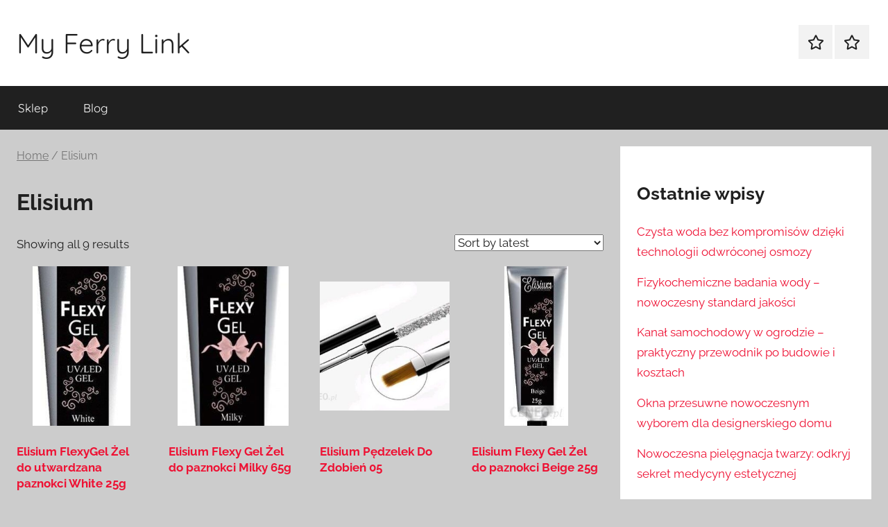

--- FILE ---
content_type: text/html; charset=UTF-8
request_url: https://myferrylink.pl/kategoria-produktu/elisium/
body_size: 12234
content:
<!DOCTYPE html>
<html lang="pl-PL">

<head>
<meta charset="UTF-8">
<meta name="viewport" content="width=device-width, initial-scale=1">
<link rel="profile" href="http://gmpg.org/xfn/11">

<title>Elisium &#8211; My Ferry Link</title>
<meta name='robots' content='max-image-preview:large' />
<link rel="alternate" type="application/rss+xml" title="My Ferry Link &raquo; Kanał z wpisami" href="https://myferrylink.pl/feed/" />
<link rel="alternate" type="application/rss+xml" title="My Ferry Link &raquo; Kanał z komentarzami" href="https://myferrylink.pl/comments/feed/" />
<link rel="alternate" type="application/rss+xml" title="Kanał My Ferry Link &raquo; Elisium Category" href="https://myferrylink.pl/kategoria-produktu/elisium/feed/" />
<style id='wp-img-auto-sizes-contain-inline-css' type='text/css'>
img:is([sizes=auto i],[sizes^="auto," i]){contain-intrinsic-size:3000px 1500px}
/*# sourceURL=wp-img-auto-sizes-contain-inline-css */
</style>
<link rel='stylesheet' id='donovan-theme-fonts-css' href='https://myferrylink.pl/wp-content/fonts/15386df4b5b9297211daf186ad589f57.css?ver=20201110' type='text/css' media='all' />
<style id='wp-emoji-styles-inline-css' type='text/css'>

	img.wp-smiley, img.emoji {
		display: inline !important;
		border: none !important;
		box-shadow: none !important;
		height: 1em !important;
		width: 1em !important;
		margin: 0 0.07em !important;
		vertical-align: -0.1em !important;
		background: none !important;
		padding: 0 !important;
	}
/*# sourceURL=wp-emoji-styles-inline-css */
</style>
<style id='wp-block-library-inline-css' type='text/css'>
:root{--wp-block-synced-color:#7a00df;--wp-block-synced-color--rgb:122,0,223;--wp-bound-block-color:var(--wp-block-synced-color);--wp-editor-canvas-background:#ddd;--wp-admin-theme-color:#007cba;--wp-admin-theme-color--rgb:0,124,186;--wp-admin-theme-color-darker-10:#006ba1;--wp-admin-theme-color-darker-10--rgb:0,107,160.5;--wp-admin-theme-color-darker-20:#005a87;--wp-admin-theme-color-darker-20--rgb:0,90,135;--wp-admin-border-width-focus:2px}@media (min-resolution:192dpi){:root{--wp-admin-border-width-focus:1.5px}}.wp-element-button{cursor:pointer}:root .has-very-light-gray-background-color{background-color:#eee}:root .has-very-dark-gray-background-color{background-color:#313131}:root .has-very-light-gray-color{color:#eee}:root .has-very-dark-gray-color{color:#313131}:root .has-vivid-green-cyan-to-vivid-cyan-blue-gradient-background{background:linear-gradient(135deg,#00d084,#0693e3)}:root .has-purple-crush-gradient-background{background:linear-gradient(135deg,#34e2e4,#4721fb 50%,#ab1dfe)}:root .has-hazy-dawn-gradient-background{background:linear-gradient(135deg,#faaca8,#dad0ec)}:root .has-subdued-olive-gradient-background{background:linear-gradient(135deg,#fafae1,#67a671)}:root .has-atomic-cream-gradient-background{background:linear-gradient(135deg,#fdd79a,#004a59)}:root .has-nightshade-gradient-background{background:linear-gradient(135deg,#330968,#31cdcf)}:root .has-midnight-gradient-background{background:linear-gradient(135deg,#020381,#2874fc)}:root{--wp--preset--font-size--normal:16px;--wp--preset--font-size--huge:42px}.has-regular-font-size{font-size:1em}.has-larger-font-size{font-size:2.625em}.has-normal-font-size{font-size:var(--wp--preset--font-size--normal)}.has-huge-font-size{font-size:var(--wp--preset--font-size--huge)}.has-text-align-center{text-align:center}.has-text-align-left{text-align:left}.has-text-align-right{text-align:right}.has-fit-text{white-space:nowrap!important}#end-resizable-editor-section{display:none}.aligncenter{clear:both}.items-justified-left{justify-content:flex-start}.items-justified-center{justify-content:center}.items-justified-right{justify-content:flex-end}.items-justified-space-between{justify-content:space-between}.screen-reader-text{border:0;clip-path:inset(50%);height:1px;margin:-1px;overflow:hidden;padding:0;position:absolute;width:1px;word-wrap:normal!important}.screen-reader-text:focus{background-color:#ddd;clip-path:none;color:#444;display:block;font-size:1em;height:auto;left:5px;line-height:normal;padding:15px 23px 14px;text-decoration:none;top:5px;width:auto;z-index:100000}html :where(.has-border-color){border-style:solid}html :where([style*=border-top-color]){border-top-style:solid}html :where([style*=border-right-color]){border-right-style:solid}html :where([style*=border-bottom-color]){border-bottom-style:solid}html :where([style*=border-left-color]){border-left-style:solid}html :where([style*=border-width]){border-style:solid}html :where([style*=border-top-width]){border-top-style:solid}html :where([style*=border-right-width]){border-right-style:solid}html :where([style*=border-bottom-width]){border-bottom-style:solid}html :where([style*=border-left-width]){border-left-style:solid}html :where(img[class*=wp-image-]){height:auto;max-width:100%}:where(figure){margin:0 0 1em}html :where(.is-position-sticky){--wp-admin--admin-bar--position-offset:var(--wp-admin--admin-bar--height,0px)}@media screen and (max-width:600px){html :where(.is-position-sticky){--wp-admin--admin-bar--position-offset:0px}}

/*# sourceURL=wp-block-library-inline-css */
</style><style id='wp-block-heading-inline-css' type='text/css'>
h1:where(.wp-block-heading).has-background,h2:where(.wp-block-heading).has-background,h3:where(.wp-block-heading).has-background,h4:where(.wp-block-heading).has-background,h5:where(.wp-block-heading).has-background,h6:where(.wp-block-heading).has-background{padding:1.25em 2.375em}h1.has-text-align-left[style*=writing-mode]:where([style*=vertical-lr]),h1.has-text-align-right[style*=writing-mode]:where([style*=vertical-rl]),h2.has-text-align-left[style*=writing-mode]:where([style*=vertical-lr]),h2.has-text-align-right[style*=writing-mode]:where([style*=vertical-rl]),h3.has-text-align-left[style*=writing-mode]:where([style*=vertical-lr]),h3.has-text-align-right[style*=writing-mode]:where([style*=vertical-rl]),h4.has-text-align-left[style*=writing-mode]:where([style*=vertical-lr]),h4.has-text-align-right[style*=writing-mode]:where([style*=vertical-rl]),h5.has-text-align-left[style*=writing-mode]:where([style*=vertical-lr]),h5.has-text-align-right[style*=writing-mode]:where([style*=vertical-rl]),h6.has-text-align-left[style*=writing-mode]:where([style*=vertical-lr]),h6.has-text-align-right[style*=writing-mode]:where([style*=vertical-rl]){rotate:180deg}
/*# sourceURL=https://myferrylink.pl/wp-includes/blocks/heading/style.min.css */
</style>
<style id='wp-block-latest-posts-inline-css' type='text/css'>
.wp-block-latest-posts{box-sizing:border-box}.wp-block-latest-posts.alignleft{margin-right:2em}.wp-block-latest-posts.alignright{margin-left:2em}.wp-block-latest-posts.wp-block-latest-posts__list{list-style:none}.wp-block-latest-posts.wp-block-latest-posts__list li{clear:both;overflow-wrap:break-word}.wp-block-latest-posts.is-grid{display:flex;flex-wrap:wrap}.wp-block-latest-posts.is-grid li{margin:0 1.25em 1.25em 0;width:100%}@media (min-width:600px){.wp-block-latest-posts.columns-2 li{width:calc(50% - .625em)}.wp-block-latest-posts.columns-2 li:nth-child(2n){margin-right:0}.wp-block-latest-posts.columns-3 li{width:calc(33.33333% - .83333em)}.wp-block-latest-posts.columns-3 li:nth-child(3n){margin-right:0}.wp-block-latest-posts.columns-4 li{width:calc(25% - .9375em)}.wp-block-latest-posts.columns-4 li:nth-child(4n){margin-right:0}.wp-block-latest-posts.columns-5 li{width:calc(20% - 1em)}.wp-block-latest-posts.columns-5 li:nth-child(5n){margin-right:0}.wp-block-latest-posts.columns-6 li{width:calc(16.66667% - 1.04167em)}.wp-block-latest-posts.columns-6 li:nth-child(6n){margin-right:0}}:root :where(.wp-block-latest-posts.is-grid){padding:0}:root :where(.wp-block-latest-posts.wp-block-latest-posts__list){padding-left:0}.wp-block-latest-posts__post-author,.wp-block-latest-posts__post-date{display:block;font-size:.8125em}.wp-block-latest-posts__post-excerpt,.wp-block-latest-posts__post-full-content{margin-bottom:1em;margin-top:.5em}.wp-block-latest-posts__featured-image a{display:inline-block}.wp-block-latest-posts__featured-image img{height:auto;max-width:100%;width:auto}.wp-block-latest-posts__featured-image.alignleft{float:left;margin-right:1em}.wp-block-latest-posts__featured-image.alignright{float:right;margin-left:1em}.wp-block-latest-posts__featured-image.aligncenter{margin-bottom:1em;text-align:center}
/*# sourceURL=https://myferrylink.pl/wp-includes/blocks/latest-posts/style.min.css */
</style>
<style id='wp-block-group-inline-css' type='text/css'>
.wp-block-group{box-sizing:border-box}:where(.wp-block-group.wp-block-group-is-layout-constrained){position:relative}
/*# sourceURL=https://myferrylink.pl/wp-includes/blocks/group/style.min.css */
</style>
<style id='global-styles-inline-css' type='text/css'>
:root{--wp--preset--aspect-ratio--square: 1;--wp--preset--aspect-ratio--4-3: 4/3;--wp--preset--aspect-ratio--3-4: 3/4;--wp--preset--aspect-ratio--3-2: 3/2;--wp--preset--aspect-ratio--2-3: 2/3;--wp--preset--aspect-ratio--16-9: 16/9;--wp--preset--aspect-ratio--9-16: 9/16;--wp--preset--color--black: #000000;--wp--preset--color--cyan-bluish-gray: #abb8c3;--wp--preset--color--white: #ffffff;--wp--preset--color--pale-pink: #f78da7;--wp--preset--color--vivid-red: #cf2e2e;--wp--preset--color--luminous-vivid-orange: #ff6900;--wp--preset--color--luminous-vivid-amber: #fcb900;--wp--preset--color--light-green-cyan: #7bdcb5;--wp--preset--color--vivid-green-cyan: #00d084;--wp--preset--color--pale-cyan-blue: #8ed1fc;--wp--preset--color--vivid-cyan-blue: #0693e3;--wp--preset--color--vivid-purple: #9b51e0;--wp--preset--color--primary: #ee1133;--wp--preset--color--secondary: #d5001a;--wp--preset--color--tertiary: #bb0000;--wp--preset--color--accent: #1153ee;--wp--preset--color--highlight: #eedc11;--wp--preset--color--light-gray: #f2f2f2;--wp--preset--color--gray: #666666;--wp--preset--color--dark-gray: #202020;--wp--preset--gradient--vivid-cyan-blue-to-vivid-purple: linear-gradient(135deg,rgb(6,147,227) 0%,rgb(155,81,224) 100%);--wp--preset--gradient--light-green-cyan-to-vivid-green-cyan: linear-gradient(135deg,rgb(122,220,180) 0%,rgb(0,208,130) 100%);--wp--preset--gradient--luminous-vivid-amber-to-luminous-vivid-orange: linear-gradient(135deg,rgb(252,185,0) 0%,rgb(255,105,0) 100%);--wp--preset--gradient--luminous-vivid-orange-to-vivid-red: linear-gradient(135deg,rgb(255,105,0) 0%,rgb(207,46,46) 100%);--wp--preset--gradient--very-light-gray-to-cyan-bluish-gray: linear-gradient(135deg,rgb(238,238,238) 0%,rgb(169,184,195) 100%);--wp--preset--gradient--cool-to-warm-spectrum: linear-gradient(135deg,rgb(74,234,220) 0%,rgb(151,120,209) 20%,rgb(207,42,186) 40%,rgb(238,44,130) 60%,rgb(251,105,98) 80%,rgb(254,248,76) 100%);--wp--preset--gradient--blush-light-purple: linear-gradient(135deg,rgb(255,206,236) 0%,rgb(152,150,240) 100%);--wp--preset--gradient--blush-bordeaux: linear-gradient(135deg,rgb(254,205,165) 0%,rgb(254,45,45) 50%,rgb(107,0,62) 100%);--wp--preset--gradient--luminous-dusk: linear-gradient(135deg,rgb(255,203,112) 0%,rgb(199,81,192) 50%,rgb(65,88,208) 100%);--wp--preset--gradient--pale-ocean: linear-gradient(135deg,rgb(255,245,203) 0%,rgb(182,227,212) 50%,rgb(51,167,181) 100%);--wp--preset--gradient--electric-grass: linear-gradient(135deg,rgb(202,248,128) 0%,rgb(113,206,126) 100%);--wp--preset--gradient--midnight: linear-gradient(135deg,rgb(2,3,129) 0%,rgb(40,116,252) 100%);--wp--preset--font-size--small: 13px;--wp--preset--font-size--medium: 20px;--wp--preset--font-size--large: 36px;--wp--preset--font-size--x-large: 42px;--wp--preset--spacing--20: 0.44rem;--wp--preset--spacing--30: 0.67rem;--wp--preset--spacing--40: 1rem;--wp--preset--spacing--50: 1.5rem;--wp--preset--spacing--60: 2.25rem;--wp--preset--spacing--70: 3.38rem;--wp--preset--spacing--80: 5.06rem;--wp--preset--shadow--natural: 6px 6px 9px rgba(0, 0, 0, 0.2);--wp--preset--shadow--deep: 12px 12px 50px rgba(0, 0, 0, 0.4);--wp--preset--shadow--sharp: 6px 6px 0px rgba(0, 0, 0, 0.2);--wp--preset--shadow--outlined: 6px 6px 0px -3px rgb(255, 255, 255), 6px 6px rgb(0, 0, 0);--wp--preset--shadow--crisp: 6px 6px 0px rgb(0, 0, 0);}:where(.is-layout-flex){gap: 0.5em;}:where(.is-layout-grid){gap: 0.5em;}body .is-layout-flex{display: flex;}.is-layout-flex{flex-wrap: wrap;align-items: center;}.is-layout-flex > :is(*, div){margin: 0;}body .is-layout-grid{display: grid;}.is-layout-grid > :is(*, div){margin: 0;}:where(.wp-block-columns.is-layout-flex){gap: 2em;}:where(.wp-block-columns.is-layout-grid){gap: 2em;}:where(.wp-block-post-template.is-layout-flex){gap: 1.25em;}:where(.wp-block-post-template.is-layout-grid){gap: 1.25em;}.has-black-color{color: var(--wp--preset--color--black) !important;}.has-cyan-bluish-gray-color{color: var(--wp--preset--color--cyan-bluish-gray) !important;}.has-white-color{color: var(--wp--preset--color--white) !important;}.has-pale-pink-color{color: var(--wp--preset--color--pale-pink) !important;}.has-vivid-red-color{color: var(--wp--preset--color--vivid-red) !important;}.has-luminous-vivid-orange-color{color: var(--wp--preset--color--luminous-vivid-orange) !important;}.has-luminous-vivid-amber-color{color: var(--wp--preset--color--luminous-vivid-amber) !important;}.has-light-green-cyan-color{color: var(--wp--preset--color--light-green-cyan) !important;}.has-vivid-green-cyan-color{color: var(--wp--preset--color--vivid-green-cyan) !important;}.has-pale-cyan-blue-color{color: var(--wp--preset--color--pale-cyan-blue) !important;}.has-vivid-cyan-blue-color{color: var(--wp--preset--color--vivid-cyan-blue) !important;}.has-vivid-purple-color{color: var(--wp--preset--color--vivid-purple) !important;}.has-black-background-color{background-color: var(--wp--preset--color--black) !important;}.has-cyan-bluish-gray-background-color{background-color: var(--wp--preset--color--cyan-bluish-gray) !important;}.has-white-background-color{background-color: var(--wp--preset--color--white) !important;}.has-pale-pink-background-color{background-color: var(--wp--preset--color--pale-pink) !important;}.has-vivid-red-background-color{background-color: var(--wp--preset--color--vivid-red) !important;}.has-luminous-vivid-orange-background-color{background-color: var(--wp--preset--color--luminous-vivid-orange) !important;}.has-luminous-vivid-amber-background-color{background-color: var(--wp--preset--color--luminous-vivid-amber) !important;}.has-light-green-cyan-background-color{background-color: var(--wp--preset--color--light-green-cyan) !important;}.has-vivid-green-cyan-background-color{background-color: var(--wp--preset--color--vivid-green-cyan) !important;}.has-pale-cyan-blue-background-color{background-color: var(--wp--preset--color--pale-cyan-blue) !important;}.has-vivid-cyan-blue-background-color{background-color: var(--wp--preset--color--vivid-cyan-blue) !important;}.has-vivid-purple-background-color{background-color: var(--wp--preset--color--vivid-purple) !important;}.has-black-border-color{border-color: var(--wp--preset--color--black) !important;}.has-cyan-bluish-gray-border-color{border-color: var(--wp--preset--color--cyan-bluish-gray) !important;}.has-white-border-color{border-color: var(--wp--preset--color--white) !important;}.has-pale-pink-border-color{border-color: var(--wp--preset--color--pale-pink) !important;}.has-vivid-red-border-color{border-color: var(--wp--preset--color--vivid-red) !important;}.has-luminous-vivid-orange-border-color{border-color: var(--wp--preset--color--luminous-vivid-orange) !important;}.has-luminous-vivid-amber-border-color{border-color: var(--wp--preset--color--luminous-vivid-amber) !important;}.has-light-green-cyan-border-color{border-color: var(--wp--preset--color--light-green-cyan) !important;}.has-vivid-green-cyan-border-color{border-color: var(--wp--preset--color--vivid-green-cyan) !important;}.has-pale-cyan-blue-border-color{border-color: var(--wp--preset--color--pale-cyan-blue) !important;}.has-vivid-cyan-blue-border-color{border-color: var(--wp--preset--color--vivid-cyan-blue) !important;}.has-vivid-purple-border-color{border-color: var(--wp--preset--color--vivid-purple) !important;}.has-vivid-cyan-blue-to-vivid-purple-gradient-background{background: var(--wp--preset--gradient--vivid-cyan-blue-to-vivid-purple) !important;}.has-light-green-cyan-to-vivid-green-cyan-gradient-background{background: var(--wp--preset--gradient--light-green-cyan-to-vivid-green-cyan) !important;}.has-luminous-vivid-amber-to-luminous-vivid-orange-gradient-background{background: var(--wp--preset--gradient--luminous-vivid-amber-to-luminous-vivid-orange) !important;}.has-luminous-vivid-orange-to-vivid-red-gradient-background{background: var(--wp--preset--gradient--luminous-vivid-orange-to-vivid-red) !important;}.has-very-light-gray-to-cyan-bluish-gray-gradient-background{background: var(--wp--preset--gradient--very-light-gray-to-cyan-bluish-gray) !important;}.has-cool-to-warm-spectrum-gradient-background{background: var(--wp--preset--gradient--cool-to-warm-spectrum) !important;}.has-blush-light-purple-gradient-background{background: var(--wp--preset--gradient--blush-light-purple) !important;}.has-blush-bordeaux-gradient-background{background: var(--wp--preset--gradient--blush-bordeaux) !important;}.has-luminous-dusk-gradient-background{background: var(--wp--preset--gradient--luminous-dusk) !important;}.has-pale-ocean-gradient-background{background: var(--wp--preset--gradient--pale-ocean) !important;}.has-electric-grass-gradient-background{background: var(--wp--preset--gradient--electric-grass) !important;}.has-midnight-gradient-background{background: var(--wp--preset--gradient--midnight) !important;}.has-small-font-size{font-size: var(--wp--preset--font-size--small) !important;}.has-medium-font-size{font-size: var(--wp--preset--font-size--medium) !important;}.has-large-font-size{font-size: var(--wp--preset--font-size--large) !important;}.has-x-large-font-size{font-size: var(--wp--preset--font-size--x-large) !important;}
/*# sourceURL=global-styles-inline-css */
</style>

<style id='classic-theme-styles-inline-css' type='text/css'>
/*! This file is auto-generated */
.wp-block-button__link{color:#fff;background-color:#32373c;border-radius:9999px;box-shadow:none;text-decoration:none;padding:calc(.667em + 2px) calc(1.333em + 2px);font-size:1.125em}.wp-block-file__button{background:#32373c;color:#fff;text-decoration:none}
/*# sourceURL=/wp-includes/css/classic-themes.min.css */
</style>
<link rel='stylesheet' id='woocommerce-layout-css' href='https://myferrylink.pl/wp-content/plugins/woocommerce/assets/css/woocommerce-layout.css?ver=6.4.1' type='text/css' media='all' />
<link rel='stylesheet' id='woocommerce-smallscreen-css' href='https://myferrylink.pl/wp-content/plugins/woocommerce/assets/css/woocommerce-smallscreen.css?ver=6.4.1' type='text/css' media='only screen and (max-width: 768px)' />
<link rel='stylesheet' id='woocommerce-general-css' href='https://myferrylink.pl/wp-content/plugins/woocommerce/assets/css/woocommerce.css?ver=6.4.1' type='text/css' media='all' />
<style id='woocommerce-inline-inline-css' type='text/css'>
.woocommerce form .form-row .required { visibility: visible; }
/*# sourceURL=woocommerce-inline-inline-css */
</style>
<link rel='stylesheet' id='donovan-stylesheet-css' href='https://myferrylink.pl/wp-content/themes/donovan/style.css?ver=1.8.9' type='text/css' media='all' />
<script type="text/javascript" src="https://myferrylink.pl/wp-includes/js/jquery/jquery.min.js?ver=3.7.1" id="jquery-core-js"></script>
<script type="text/javascript" src="https://myferrylink.pl/wp-includes/js/jquery/jquery-migrate.min.js?ver=3.4.1" id="jquery-migrate-js"></script>
<script type="text/javascript" src="https://myferrylink.pl/wp-content/themes/donovan/assets/js/svgxuse.min.js?ver=1.2.6" id="svgxuse-js"></script>
<link rel="https://api.w.org/" href="https://myferrylink.pl/wp-json/" /><link rel="alternate" title="JSON" type="application/json" href="https://myferrylink.pl/wp-json/wp/v2/product_cat/318" /><link rel="EditURI" type="application/rsd+xml" title="RSD" href="https://myferrylink.pl/xmlrpc.php?rsd" />
<meta name="generator" content="WordPress 6.9" />
<meta name="generator" content="WooCommerce 6.4.1" />
	<noscript><style>.woocommerce-product-gallery{ opacity: 1 !important; }</style></noscript>
			<style type="text/css" id="wp-custom-css">
			.woocommerce ul.products li.product a img {
    height: 230px;
    object-fit: contain;
}

.woocommerce ul.products li.product .woocommerce-loop-product__title {
    height: 90px;
    overflow: hidden;
}		</style>
		</head>

<body class="archive tax-product_cat term-elisium term-318 wp-embed-responsive wp-theme-donovan theme-donovan woocommerce woocommerce-page woocommerce-no-js blog-grid-layout hfeed">

	<div id="page" class="site">
		<a class="skip-link screen-reader-text" href="#content">Przejdź do treści</a>

		
		
		<header id="masthead" class="site-header clearfix" role="banner">

			<div class="header-main container clearfix">

				<div id="logo" class="site-branding clearfix">

										
			<p class="site-title"><a href="https://myferrylink.pl/" rel="home">My Ferry Link</a></p>

							
				</div><!-- .site-branding -->

				
	<div id="header-social-icons" class="header-social-menu donovan-social-menu clearfix">

		<ul id="menu-m" class="social-icons-menu"><li id="menu-item-15" class="menu-item menu-item-type-post_type menu-item-object-page menu-item-home menu-item-15"><a href="https://myferrylink.pl/"><span class="screen-reader-text">Sklep</span><svg class="icon icon-star" aria-hidden="true" role="img"> <use xlink:href="https://myferrylink.pl/wp-content/themes/donovan/assets/icons/social-icons.svg#icon-star"></use> </svg></a></li>
<li id="menu-item-16" class="menu-item menu-item-type-post_type menu-item-object-page menu-item-16"><a href="https://myferrylink.pl/blog/"><span class="screen-reader-text">Blog</span><svg class="icon icon-star" aria-hidden="true" role="img"> <use xlink:href="https://myferrylink.pl/wp-content/themes/donovan/assets/icons/social-icons.svg#icon-star"></use> </svg></a></li>
</ul>
	</div>


			</div><!-- .header-main -->

			

	<div id="main-navigation-wrap" class="primary-navigation-wrap">

		<div id="main-navigation-container" class="primary-navigation-container container">

			
			<button class="primary-menu-toggle menu-toggle" aria-controls="primary-menu" aria-expanded="false" >
				<svg class="icon icon-menu" aria-hidden="true" role="img"> <use xlink:href="https://myferrylink.pl/wp-content/themes/donovan/assets/icons/genericons-neue.svg#menu"></use> </svg><svg class="icon icon-close" aria-hidden="true" role="img"> <use xlink:href="https://myferrylink.pl/wp-content/themes/donovan/assets/icons/genericons-neue.svg#close"></use> </svg>				<span class="menu-toggle-text">Menu</span>
			</button>

			<div class="primary-navigation">

				<nav id="site-navigation" class="main-navigation" role="navigation"  aria-label="Menu główne">

					<ul id="primary-menu" class="menu"><li class="menu-item menu-item-type-post_type menu-item-object-page menu-item-home menu-item-15"><a href="https://myferrylink.pl/">Sklep</a></li>
<li class="menu-item menu-item-type-post_type menu-item-object-page menu-item-16"><a href="https://myferrylink.pl/blog/">Blog</a></li>
</ul>				</nav><!-- #site-navigation -->

			</div><!-- .primary-navigation -->

		</div>

	</div>



			
			
		</header><!-- #masthead -->

		
		<div id="content" class="site-content container">

			<section id="primary" class="content-area"><main id="main" class="site-main" role="main"><nav class="woocommerce-breadcrumb"><a href="https://myferrylink.pl">Home</a>&nbsp;&#47;&nbsp;Elisium</nav><header class="woocommerce-products-header">
			<h1 class="woocommerce-products-header__title page-title">Elisium</h1>
	
	</header>
<div class="woocommerce-notices-wrapper"></div><p class="woocommerce-result-count">
	Showing all 9 results</p>
<form class="woocommerce-ordering" method="get">
	<select name="orderby" class="orderby" aria-label="Shop order">
					<option value="popularity" >Sort by popularity</option>
					<option value="rating" >Sort by average rating</option>
					<option value="date"  selected='selected'>Sort by latest</option>
					<option value="price" >Sort by price: low to high</option>
					<option value="price-desc" >Sort by price: high to low</option>
			</select>
	<input type="hidden" name="paged" value="1" />
	<input type="hidden" name="subid" value="elisium" /></form>
<ul class="products columns-4">
<li class="comments-off product type-product post-18716 status-publish first instock product_cat-elisium product_cat-zele-i-akryle product_tag-delikatne-jesienne-paznokcie product_tag-jak-zmyc-farbe-z-wlosow product_tag-masc-przeciwgrzybicza product_tag-paznokcie-lato-2022-trendy product_tag-retinol-efekty product_tag-rozswietlacz-w-plynie product_tag-wycieniowane-wlosy has-post-thumbnail product-type-external">
	<a href="https://myferrylink.pl/produkt/elisium-flexygel-zel-do-utwardzana-paznokci-white-25g/" class="woocommerce-LoopProduct-link woocommerce-loop-product__link"><img width="184" height="300" src="https://myferrylink.pl/wp-content/uploads/2022/11/i-elisium-flexygel-zel-do-utwardzana-paznokci-white-25g-184x300.jpg" class="attachment-woocommerce_thumbnail size-woocommerce_thumbnail" alt="" decoding="async" fetchpriority="high" /><h2 class="woocommerce-loop-product__title">Elisium FlexyGel Żel do utwardzana paznokci White 25g</h2>
	<span class="price"><span class="woocommerce-Price-amount amount"><bdi>32,99<span class="woocommerce-Price-currencySymbol">&#122;&#322;</span></bdi></span></span>
</a><a href="https://myferrylink.pl/9362" data-quantity="1" class="button product_type_external" data-product_id="18716" data-product_sku="8d968f925662" aria-label="Sprawdź teraz" rel="nofollow">Sprawdź teraz</a></li>
<li class="comments-off product type-product post-1330 status-publish instock product_cat-elisium product_cat-podklady-utwardzacze-odzywki product_tag-ciemny-rudy product_tag-metronidazol-bez-recepty product_tag-modne-kolory-paznokcie-2021 product_tag-platki-pod-oczy product_tag-podklad-mineralny has-post-thumbnail product-type-external">
	<a href="https://myferrylink.pl/produkt/elisium-flexy-gel-zel-do-paznokci-milky-65g/" class="woocommerce-LoopProduct-link woocommerce-loop-product__link"><img width="208" height="300" src="https://myferrylink.pl/wp-content/uploads/2022/11/i-elisium-flexy-gel-zel-do-paznokci-milky-65g-208x300.jpg" class="attachment-woocommerce_thumbnail size-woocommerce_thumbnail" alt="" decoding="async" /><h2 class="woocommerce-loop-product__title">Elisium Flexy Gel Żel do paznokci Milky 65g</h2>
	<span class="price"><span class="woocommerce-Price-amount amount"><bdi>56,45<span class="woocommerce-Price-currencySymbol">&#122;&#322;</span></bdi></span></span>
</a><a href="https://myferrylink.pl/659" data-quantity="1" class="button product_type_external" data-product_id="1330" data-product_sku="ef523f412ac0" aria-label="Sprawdź teraz" rel="nofollow">Sprawdź teraz</a></li>
<li class="comments-off product type-product post-18736 status-publish instock product_cat-akcesoria-do-manicure-i-pedicure product_cat-elisium product_tag-amorolak product_tag-frezarka-do-pedicure product_tag-hybryda-lato-2022 product_tag-mysi-blond has-post-thumbnail product-type-external">
	<a href="https://myferrylink.pl/produkt/elisium-pedzelek-do-zdobien-05/" class="woocommerce-LoopProduct-link woocommerce-loop-product__link"><img width="300" height="300" src="https://myferrylink.pl/wp-content/uploads/2022/11/i-elisium-pedzelek-do-zdobien-05-300x300.jpg" class="attachment-woocommerce_thumbnail size-woocommerce_thumbnail" alt="" decoding="async" srcset="https://myferrylink.pl/wp-content/uploads/2022/11/i-elisium-pedzelek-do-zdobien-05-300x300.jpg 300w, https://myferrylink.pl/wp-content/uploads/2022/11/i-elisium-pedzelek-do-zdobien-05-150x150.jpg 150w, https://myferrylink.pl/wp-content/uploads/2022/11/i-elisium-pedzelek-do-zdobien-05-100x100.jpg 100w" sizes="(max-width: 300px) 100vw, 300px" /><h2 class="woocommerce-loop-product__title">Elisium Pędzelek Do Zdobień 05</h2>
	<span class="price"><span class="woocommerce-Price-amount amount"><bdi>27,00<span class="woocommerce-Price-currencySymbol">&#122;&#322;</span></bdi></span></span>
</a><a href="https://myferrylink.pl/9372" data-quantity="1" class="button product_type_external" data-product_id="18736" data-product_sku="52142cc61013" aria-label="Sprawdź teraz" rel="nofollow">Sprawdź teraz</a></li>
<li class="comments-off product type-product post-18744 status-publish last instock product_cat-elisium product_cat-zele-i-akryle product_tag-brazowe-plamy-na-twarzy product_tag-laminacja-rzes product_tag-najmodniejsze-paznokcie-brazowe product_tag-odciski product_tag-straczkowanie-wlosow has-post-thumbnail product-type-external">
	<a href="https://myferrylink.pl/produkt/elisium-flexy-gel-zel-do-paznokci-beige-25g/" class="woocommerce-LoopProduct-link woocommerce-loop-product__link"><img width="120" height="300" src="https://myferrylink.pl/wp-content/uploads/2022/11/i-elisium-flexy-gel-zel-do-paznokci-beige-25g-120x300.jpg" class="attachment-woocommerce_thumbnail size-woocommerce_thumbnail" alt="" decoding="async" loading="lazy" /><h2 class="woocommerce-loop-product__title">Elisium Flexy Gel Żel do paznokci Beige 25g</h2>
	<span class="price"><span class="woocommerce-Price-amount amount"><bdi>32,93<span class="woocommerce-Price-currencySymbol">&#122;&#322;</span></bdi></span></span>
</a><a href="https://myferrylink.pl/9376" data-quantity="1" class="button product_type_external" data-product_id="18744" data-product_sku="1b66c939a732" aria-label="Sprawdź teraz" rel="nofollow">Sprawdź teraz</a></li>
<li class="comments-off product type-product post-18740 status-publish first instock product_cat-elisium product_cat-ozdoby-i-sztuczne-paznokcie product_tag-frezarka-do-pedicure product_tag-jaki-kolor-wlosow-odmladza-po-40 product_tag-kolor-paznokci product_tag-sylwestrowe-paznokcie product_tag-top-do-paznokci product_tag-wazelina-kosmetyczna has-post-thumbnail product-type-external">
	<a href="https://myferrylink.pl/produkt/elisium-showstopper-folia-do-zdobien-1g/" class="woocommerce-LoopProduct-link woocommerce-loop-product__link"><img width="300" height="300" src="https://myferrylink.pl/wp-content/uploads/2022/11/i-elisium-showstopper-folia-do-zdobien-1g-300x300.jpg" class="attachment-woocommerce_thumbnail size-woocommerce_thumbnail" alt="" decoding="async" loading="lazy" srcset="https://myferrylink.pl/wp-content/uploads/2022/11/i-elisium-showstopper-folia-do-zdobien-1g-300x300.jpg 300w, https://myferrylink.pl/wp-content/uploads/2022/11/i-elisium-showstopper-folia-do-zdobien-1g-150x150.jpg 150w, https://myferrylink.pl/wp-content/uploads/2022/11/i-elisium-showstopper-folia-do-zdobien-1g-100x100.jpg 100w, https://myferrylink.pl/wp-content/uploads/2022/11/i-elisium-showstopper-folia-do-zdobien-1g.jpg 556w" sizes="auto, (max-width: 300px) 100vw, 300px" /><h2 class="woocommerce-loop-product__title">ELISIUM SHOWSTOPPER FOLIA DO ZDOBIEŃ 1G</h2>
	<span class="price"><span class="woocommerce-Price-amount amount"><bdi>20,30<span class="woocommerce-Price-currencySymbol">&#122;&#322;</span></bdi></span></span>
</a><a href="https://myferrylink.pl/9374" data-quantity="1" class="button product_type_external" data-product_id="18740" data-product_sku="59a6f4a4d8b9" aria-label="Sprawdź teraz" rel="nofollow">Sprawdź teraz</a></li>
<li class="comments-off product type-product post-18732 status-publish instock product_cat-elisium product_cat-zele-i-akryle product_tag-dredloki product_tag-hybryda-french product_tag-jak-zagescic-wlosy product_tag-modne-kolory-paznokcie-2021 product_tag-zmarszczki-palacza has-post-thumbnail product-type-external">
	<a href="https://myferrylink.pl/produkt/elisium-builder-gel-clear-zel-budujacy-15ml/" class="woocommerce-LoopProduct-link woocommerce-loop-product__link"><img width="300" height="300" src="https://myferrylink.pl/wp-content/uploads/2022/11/i-elisium-builder-gel-clear-zel-budujacy-15ml-300x300.jpg" class="attachment-woocommerce_thumbnail size-woocommerce_thumbnail" alt="" decoding="async" loading="lazy" srcset="https://myferrylink.pl/wp-content/uploads/2022/11/i-elisium-builder-gel-clear-zel-budujacy-15ml-300x300.jpg 300w, https://myferrylink.pl/wp-content/uploads/2022/11/i-elisium-builder-gel-clear-zel-budujacy-15ml-150x150.jpg 150w, https://myferrylink.pl/wp-content/uploads/2022/11/i-elisium-builder-gel-clear-zel-budujacy-15ml-100x100.jpg 100w" sizes="auto, (max-width: 300px) 100vw, 300px" /><h2 class="woocommerce-loop-product__title">ELISIUM BUILDER GEL CLEAR ŻEL BUDUJĄCY 15ML</h2>
	<span class="price"><span class="woocommerce-Price-amount amount"><bdi>21,00<span class="woocommerce-Price-currencySymbol">&#122;&#322;</span></bdi></span></span>
</a><a href="https://myferrylink.pl/9370" data-quantity="1" class="button product_type_external" data-product_id="18732" data-product_sku="2a27302ab0b3" aria-label="Sprawdź teraz" rel="nofollow">Sprawdź teraz</a></li>
<li class="comments-off product type-product post-18720 status-publish instock product_cat-elisium product_cat-podklady-utwardzacze-odzywki product_tag-cieniowane-wlosy product_tag-czerwone-pieprzyki product_tag-kubeczek-menstruacyjny-rossmann product_tag-paznokcie-lato-2022-trendy product_tag-paznokcie-na-lato-2022 product_tag-samoopalacz-do-twarzy has-post-thumbnail product-type-external">
	<a href="https://myferrylink.pl/produkt/elisium-flexy-gel-zel-do-paznokci-uv-led-rose-25g/" class="woocommerce-LoopProduct-link woocommerce-loop-product__link"><img width="151" height="300" src="https://myferrylink.pl/wp-content/uploads/2022/11/i-elisium-flexy-gel-zel-do-paznokci-uv-led-rose-25g-151x300.jpg" class="attachment-woocommerce_thumbnail size-woocommerce_thumbnail" alt="" decoding="async" loading="lazy" /><h2 class="woocommerce-loop-product__title">ELISIUM FLEXY GEL ŻEL DO PAZNOKCI UV LED ROSE 25g</h2>
	<span class="price"><span class="woocommerce-Price-amount amount"><bdi>32,81<span class="woocommerce-Price-currencySymbol">&#122;&#322;</span></bdi></span></span>
</a><a href="https://myferrylink.pl/9364" data-quantity="1" class="button product_type_external" data-product_id="18720" data-product_sku="59d6a6280478" aria-label="Sprawdź teraz" rel="nofollow">Sprawdź teraz</a></li>
<li class="comments-off product type-product post-18726 status-publish last instock product_cat-elisium product_cat-zele-i-akryle product_tag-lakiery-hybrydowe-biedronka product_tag-masc-na-pryszcze product_tag-maska-do-wlosow has-post-thumbnail product-type-external">
	<a href="https://myferrylink.pl/produkt/elisium-flexy-gel-zel-do-paznokci-uv-led-milky-25g/" class="woocommerce-LoopProduct-link woocommerce-loop-product__link"><img width="152" height="300" src="https://myferrylink.pl/wp-content/uploads/2022/11/i-elisium-flexy-gel-zel-do-paznokci-uv-led-milky-25g-152x300.jpg" class="attachment-woocommerce_thumbnail size-woocommerce_thumbnail" alt="" decoding="async" loading="lazy" /><h2 class="woocommerce-loop-product__title">ELISIUM FLEXY GEL ŻEL DO PAZNOKCI UV LED MILKY 25g</h2>
	<span class="price"><span class="woocommerce-Price-amount amount"><bdi>32,81<span class="woocommerce-Price-currencySymbol">&#122;&#322;</span></bdi></span></span>
</a><a href="https://myferrylink.pl/9367" data-quantity="1" class="button product_type_external" data-product_id="18726" data-product_sku="fb417a967d02" aria-label="Sprawdź teraz" rel="nofollow">Sprawdź teraz</a></li>
<li class="comments-off product type-product post-18738 status-publish first instock product_cat-elisium product_cat-lakiery-hybrydowe product_tag-jak-wyglada-kurzajka product_tag-paznokcie-2022-krotkie product_tag-rudy-blond product_tag-samoopalacz-do-twarzy product_tag-zmarszczki-palacza has-post-thumbnail product-type-external">
	<a href="https://myferrylink.pl/produkt/elisium-watercolor-lakier-hybrydowy-02-9g/" class="woocommerce-LoopProduct-link woocommerce-loop-product__link"><img width="300" height="300" src="https://myferrylink.pl/wp-content/uploads/2022/11/i-elisium-watercolor-lakier-hybrydowy-02-9g-300x300.jpg" class="attachment-woocommerce_thumbnail size-woocommerce_thumbnail" alt="" decoding="async" loading="lazy" srcset="https://myferrylink.pl/wp-content/uploads/2022/11/i-elisium-watercolor-lakier-hybrydowy-02-9g-300x300.jpg 300w, https://myferrylink.pl/wp-content/uploads/2022/11/i-elisium-watercolor-lakier-hybrydowy-02-9g-150x150.jpg 150w, https://myferrylink.pl/wp-content/uploads/2022/11/i-elisium-watercolor-lakier-hybrydowy-02-9g-100x100.jpg 100w" sizes="auto, (max-width: 300px) 100vw, 300px" /><h2 class="woocommerce-loop-product__title">Elisium Watercolor Lakier hybrydowy 02 9g</h2>
	<span class="price"><span class="woocommerce-Price-amount amount"><bdi>25,19<span class="woocommerce-Price-currencySymbol">&#122;&#322;</span></bdi></span></span>
</a><a href="https://myferrylink.pl/9373" data-quantity="1" class="button product_type_external" data-product_id="18738" data-product_sku="92f71034b350" aria-label="Sprawdź teraz" rel="nofollow">Sprawdź teraz</a></li>
</ul>
</main><!-- #main --></section><!-- #primary -->
	<section id="secondary" class="sidebar widget-area clearfix" role="complementary">

		<section id="block-3" class="widget widget_block"><div class="wp-block-group"><div class="wp-block-group__inner-container is-layout-flow wp-block-group-is-layout-flow"><h2 class="wp-block-heading">Ostatnie wpisy</h2><ul class="wp-block-latest-posts__list wp-block-latest-posts"><li><a class="wp-block-latest-posts__post-title" href="https://myferrylink.pl/czysta-woda-bez-kompromisow-dzieki-technologii-odwroconej-osmozy/">Czysta woda bez kompromisów dzięki technologii odwróconej osmozy</a></li>
<li><a class="wp-block-latest-posts__post-title" href="https://myferrylink.pl/fizykochemiczne-badania-wody-nowoczesny-standard-jakosci/">Fizykochemiczne badania wody – nowoczesny standard jakości</a></li>
<li><a class="wp-block-latest-posts__post-title" href="https://myferrylink.pl/kanal-samochodowy-w-ogrodzie-praktyczny-przewodnik-po-budowie-i-kosztach/">Kanał samochodowy w ogrodzie &#8211; praktyczny przewodnik po budowie i kosztach</a></li>
<li><a class="wp-block-latest-posts__post-title" href="https://myferrylink.pl/okna-przesuwne-nowoczesnym-wyborem-dla-designerskiego-domu/">Okna przesuwne nowoczesnym wyborem dla designerskiego domu</a></li>
<li><a class="wp-block-latest-posts__post-title" href="https://myferrylink.pl/nowoczesna-pielegnacja-twarzy-odkryj-sekret-medycyny-estetycznej/">Nowoczesna pielęgnacja twarzy: odkryj sekret medycyny estetycznej</a></li>
</ul></div></div></section><section id="block-11" class="widget widget_block"><a href="https://nikastudio.pl/makijaz-permanentny/makijaz-permanentny-powiek-poznan/">	makijaż permanentny oczu poznań</a>
</section><section id="woocommerce_products-3" class="widget woocommerce widget_products"><h4 class="widget-title">Produkty</h4><ul class="product_list_widget"><li>
	
	<a href="https://myferrylink.pl/produkt/devacurl-high-shine-odzywczy-olejek-przeciwdzialajacy-puszeniu-50ml/">
		<img width="160" height="300" src="https://myferrylink.pl/wp-content/uploads/2022/11/i-devacurl-high-shine-odzywczy-olejek-przeciwdzialajacy-puszeniu-50ml-160x300.jpg" class="attachment-woocommerce_thumbnail size-woocommerce_thumbnail" alt="" decoding="async" loading="lazy" />		<span class="product-title">DEVACURL High Shine Odżywczy olejek przeciwdziałający puszeniu 50ml</span>
	</a>

				
	<span class="woocommerce-Price-amount amount"><bdi>149,00<span class="woocommerce-Price-currencySymbol">&#122;&#322;</span></bdi></span>
	</li>
<li>
	
	<a href="https://myferrylink.pl/produkt/le-rouge-francais-pomadka-rose-040-licandre-4g/">
		<img width="300" height="300" src="https://myferrylink.pl/wp-content/uploads/2022/11/i-le-rouge-fran-ais-pomadka-rose-040-licandre-4g-300x300.jpg" class="attachment-woocommerce_thumbnail size-woocommerce_thumbnail" alt="" decoding="async" loading="lazy" srcset="https://myferrylink.pl/wp-content/uploads/2022/11/i-le-rouge-fran-ais-pomadka-rose-040-licandre-4g-300x300.jpg 300w, https://myferrylink.pl/wp-content/uploads/2022/11/i-le-rouge-fran-ais-pomadka-rose-040-licandre-4g-150x150.jpg 150w, https://myferrylink.pl/wp-content/uploads/2022/11/i-le-rouge-fran-ais-pomadka-rose-040-licandre-4g-100x100.jpg 100w" sizes="auto, (max-width: 300px) 100vw, 300px" />		<span class="product-title">Le Rouge Français pomadka Rose 040 Licandre 4g</span>
	</a>

				
	<span class="woocommerce-Price-amount amount"><bdi>164,00<span class="woocommerce-Price-currencySymbol">&#122;&#322;</span></bdi></span>
	</li>
<li>
	
	<a href="https://myferrylink.pl/produkt/avon-zestaw-kosmetykow-lawendprezentowy-rytual-4-produkty/">
		<img width="300" height="300" src="https://myferrylink.pl/wp-content/uploads/2022/11/i-avon-zestaw-kosmetykow-lawendprezentowy-rytual-4-produkty-300x300.jpg" class="attachment-woocommerce_thumbnail size-woocommerce_thumbnail" alt="" decoding="async" loading="lazy" srcset="https://myferrylink.pl/wp-content/uploads/2022/11/i-avon-zestaw-kosmetykow-lawendprezentowy-rytual-4-produkty-300x300.jpg 300w, https://myferrylink.pl/wp-content/uploads/2022/11/i-avon-zestaw-kosmetykow-lawendprezentowy-rytual-4-produkty-150x150.jpg 150w, https://myferrylink.pl/wp-content/uploads/2022/11/i-avon-zestaw-kosmetykow-lawendprezentowy-rytual-4-produkty-100x100.jpg 100w" sizes="auto, (max-width: 300px) 100vw, 300px" />		<span class="product-title">Avon Zestaw Kosmetyków LawendPrezentowy Rytuał 4 Produkty</span>
	</a>

				
	<span class="woocommerce-Price-amount amount"><bdi>36,30<span class="woocommerce-Price-currencySymbol">&#122;&#322;</span></bdi></span>
	</li>
<li>
	
	<a href="https://myferrylink.pl/produkt/folik-04mg-90-tabletek/">
		<img width="300" height="300" src="https://myferrylink.pl/wp-content/uploads/2022/11/i-folik-0-4mg-90-tabletek-300x300.jpg" class="attachment-woocommerce_thumbnail size-woocommerce_thumbnail" alt="" decoding="async" loading="lazy" srcset="https://myferrylink.pl/wp-content/uploads/2022/11/i-folik-0-4mg-90-tabletek-300x300.jpg 300w, https://myferrylink.pl/wp-content/uploads/2022/11/i-folik-0-4mg-90-tabletek-150x150.jpg 150w, https://myferrylink.pl/wp-content/uploads/2022/11/i-folik-0-4mg-90-tabletek-100x100.jpg 100w" sizes="auto, (max-width: 300px) 100vw, 300px" />		<span class="product-title">Folik 0,4mg 90 tabletek</span>
	</a>

				
	<span class="woocommerce-Price-amount amount"><bdi>12,60<span class="woocommerce-Price-currencySymbol">&#122;&#322;</span></bdi></span>
	</li>
<li>
	
	<a href="https://myferrylink.pl/produkt/avon-zestaw-kosmetykow-perceive-dla-niej-100-ml/">
		<img width="300" height="300" src="https://myferrylink.pl/wp-content/uploads/2022/11/i-avon-zestaw-kosmetykow-perceive-dla-niej-100-ml-300x300.jpg" class="attachment-woocommerce_thumbnail size-woocommerce_thumbnail" alt="" decoding="async" loading="lazy" srcset="https://myferrylink.pl/wp-content/uploads/2022/11/i-avon-zestaw-kosmetykow-perceive-dla-niej-100-ml-300x300.jpg 300w, https://myferrylink.pl/wp-content/uploads/2022/11/i-avon-zestaw-kosmetykow-perceive-dla-niej-100-ml-150x150.jpg 150w, https://myferrylink.pl/wp-content/uploads/2022/11/i-avon-zestaw-kosmetykow-perceive-dla-niej-100-ml-100x100.jpg 100w" sizes="auto, (max-width: 300px) 100vw, 300px" />		<span class="product-title">AVON Zestaw kosmetyków Perceive dla Niej 100 ml</span>
	</a>

				
	<span class="woocommerce-Price-amount amount"><bdi>43,19<span class="woocommerce-Price-currencySymbol">&#122;&#322;</span></bdi></span>
	</li>
<li>
	
	<a href="https://myferrylink.pl/produkt/sylveco-biolaven-krem-do-twarzy-na-dzien-50ml/">
		<img width="300" height="300" src="https://myferrylink.pl/wp-content/uploads/2022/11/i-sylveco-biolaven-krem-do-twarzy-na-dzien-50ml-300x300.jpg" class="attachment-woocommerce_thumbnail size-woocommerce_thumbnail" alt="" decoding="async" loading="lazy" srcset="https://myferrylink.pl/wp-content/uploads/2022/11/i-sylveco-biolaven-krem-do-twarzy-na-dzien-50ml-300x300.jpg 300w, https://myferrylink.pl/wp-content/uploads/2022/11/i-sylveco-biolaven-krem-do-twarzy-na-dzien-50ml-150x150.jpg 150w, https://myferrylink.pl/wp-content/uploads/2022/11/i-sylveco-biolaven-krem-do-twarzy-na-dzien-50ml-100x100.jpg 100w" sizes="auto, (max-width: 300px) 100vw, 300px" />		<span class="product-title">Sylveco BIOLAVEN Krem do twarzy na dzień 50ml</span>
	</a>

				
	<span class="woocommerce-Price-amount amount"><bdi>21,52<span class="woocommerce-Price-currencySymbol">&#122;&#322;</span></bdi></span>
	</li>
<li>
	
	<a href="https://myferrylink.pl/produkt/beard-monkey-pomada-do-wlosow-100-ml/">
		<img width="300" height="300" src="https://myferrylink.pl/wp-content/uploads/2022/11/i-beard-monkey-pomada-do-wlosow-100-ml-300x300.jpg" class="attachment-woocommerce_thumbnail size-woocommerce_thumbnail" alt="" decoding="async" loading="lazy" srcset="https://myferrylink.pl/wp-content/uploads/2022/11/i-beard-monkey-pomada-do-wlosow-100-ml-300x300.jpg 300w, https://myferrylink.pl/wp-content/uploads/2022/11/i-beard-monkey-pomada-do-wlosow-100-ml-1022x1024.jpg 1022w, https://myferrylink.pl/wp-content/uploads/2022/11/i-beard-monkey-pomada-do-wlosow-100-ml-150x150.jpg 150w, https://myferrylink.pl/wp-content/uploads/2022/11/i-beard-monkey-pomada-do-wlosow-100-ml-768x770.jpg 768w, https://myferrylink.pl/wp-content/uploads/2022/11/i-beard-monkey-pomada-do-wlosow-100-ml-1533x1536.jpg 1533w, https://myferrylink.pl/wp-content/uploads/2022/11/i-beard-monkey-pomada-do-wlosow-100-ml-2044x2048.jpg 2044w, https://myferrylink.pl/wp-content/uploads/2022/11/i-beard-monkey-pomada-do-wlosow-100-ml-600x601.jpg 600w, https://myferrylink.pl/wp-content/uploads/2022/11/i-beard-monkey-pomada-do-wlosow-100-ml-100x100.jpg 100w" sizes="auto, (max-width: 300px) 100vw, 300px" />		<span class="product-title">Beard Monkey Pomada do włosów 100 ml</span>
	</a>

				
	<span class="woocommerce-Price-amount amount"><bdi>66,00<span class="woocommerce-Price-currencySymbol">&#122;&#322;</span></bdi></span>
	</li>
<li>
	
	<a href="https://myferrylink.pl/produkt/prezentowy-zestaw-podarunkprezentowy-kosmetyki-w-koszyczku-7-el/">
		<img width="300" height="300" src="https://myferrylink.pl/wp-content/uploads/2022/11/i-prezentowy-zestaw-podarunkprezentowy-kosmetyki-w-koszyczku-7-el-300x300.jpg" class="attachment-woocommerce_thumbnail size-woocommerce_thumbnail" alt="" decoding="async" loading="lazy" srcset="https://myferrylink.pl/wp-content/uploads/2022/11/i-prezentowy-zestaw-podarunkprezentowy-kosmetyki-w-koszyczku-7-el-300x300.jpg 300w, https://myferrylink.pl/wp-content/uploads/2022/11/i-prezentowy-zestaw-podarunkprezentowy-kosmetyki-w-koszyczku-7-el-150x150.jpg 150w, https://myferrylink.pl/wp-content/uploads/2022/11/i-prezentowy-zestaw-podarunkprezentowy-kosmetyki-w-koszyczku-7-el-100x100.jpg 100w" sizes="auto, (max-width: 300px) 100vw, 300px" />		<span class="product-title">Prezentowy Zestaw PodarunkPrezentowy Kosmetyki W Koszyczku 7 El</span>
	</a>

				
	<span class="woocommerce-Price-amount amount"><bdi>59,90<span class="woocommerce-Price-currencySymbol">&#122;&#322;</span></bdi></span>
	</li>
<li>
	
	<a href="https://myferrylink.pl/produkt/catrice-lift-up-volume-lift-mascara-wodoodporny-tusz-pogrubiajacy-i-unoszacy-rzesy-11-ml/">
		<img width="176" height="300" src="https://myferrylink.pl/wp-content/uploads/2022/11/i-catrice-lift-up-volume-lift-mascara-wodoodporny-tusz-pogrubiajacy-i-unoszacy-rzesy-11-ml-176x300.jpg" class="attachment-woocommerce_thumbnail size-woocommerce_thumbnail" alt="" decoding="async" loading="lazy" />		<span class="product-title">Catrice LIFT UP Volume &amp; Lift Mascara Wodoodporny tusz pogrubiający i unoszący rzęsy 11 ml</span>
	</a>

				
	<span class="woocommerce-Price-amount amount"><bdi>18,00<span class="woocommerce-Price-currencySymbol">&#122;&#322;</span></bdi></span>
	</li>
<li>
	
	<a href="https://myferrylink.pl/produkt/thierry-mugler-angel-woman-woda-perfumowana-25ml/">
		<img width="300" height="300" src="https://myferrylink.pl/wp-content/uploads/2022/11/i-thierry-mugler-angel-woman-woda-perfumowana-25ml-300x300.jpg" class="attachment-woocommerce_thumbnail size-woocommerce_thumbnail" alt="" decoding="async" loading="lazy" srcset="https://myferrylink.pl/wp-content/uploads/2022/11/i-thierry-mugler-angel-woman-woda-perfumowana-25ml-300x300.jpg 300w, https://myferrylink.pl/wp-content/uploads/2022/11/i-thierry-mugler-angel-woman-woda-perfumowana-25ml-150x150.jpg 150w, https://myferrylink.pl/wp-content/uploads/2022/11/i-thierry-mugler-angel-woman-woda-perfumowana-25ml-100x100.jpg 100w" sizes="auto, (max-width: 300px) 100vw, 300px" />		<span class="product-title">Thierry Mugler Angel Woman Woda Perfumowana 25ml</span>
	</a>

				
	<span class="woocommerce-Price-amount amount"><bdi>149,00<span class="woocommerce-Price-currencySymbol">&#122;&#322;</span></bdi></span>
	</li>
<li>
	
	<a href="https://myferrylink.pl/produkt/nuxe-zestaw-kalendarz-adwentowy-2020/">
		<img width="300" height="300" src="https://myferrylink.pl/wp-content/uploads/2022/11/i-nuxe-zestaw-kalendarz-adwentowy-2020-300x300.jpg" class="attachment-woocommerce_thumbnail size-woocommerce_thumbnail" alt="" decoding="async" loading="lazy" srcset="https://myferrylink.pl/wp-content/uploads/2022/11/i-nuxe-zestaw-kalendarz-adwentowy-2020-300x300.jpg 300w, https://myferrylink.pl/wp-content/uploads/2022/11/i-nuxe-zestaw-kalendarz-adwentowy-2020-150x150.jpg 150w, https://myferrylink.pl/wp-content/uploads/2022/11/i-nuxe-zestaw-kalendarz-adwentowy-2020-100x100.jpg 100w" sizes="auto, (max-width: 300px) 100vw, 300px" />		<span class="product-title">NUXE Zestaw Kalendarz Adwentowy 2020</span>
	</a>

				
	<span class="woocommerce-Price-amount amount"><bdi>189,98<span class="woocommerce-Price-currencySymbol">&#122;&#322;</span></bdi></span>
	</li>
<li>
	
	<a href="https://myferrylink.pl/produkt/bio-happy-krem-do-rak-physalis-amber-50ml/">
		<img width="300" height="300" src="https://myferrylink.pl/wp-content/uploads/2022/11/i-bio-happy-krem-do-rak-physalis-amber-50ml-300x300.jpg" class="attachment-woocommerce_thumbnail size-woocommerce_thumbnail" alt="" decoding="async" loading="lazy" srcset="https://myferrylink.pl/wp-content/uploads/2022/11/i-bio-happy-krem-do-rak-physalis-amber-50ml-300x300.jpg 300w, https://myferrylink.pl/wp-content/uploads/2022/11/i-bio-happy-krem-do-rak-physalis-amber-50ml-150x150.jpg 150w, https://myferrylink.pl/wp-content/uploads/2022/11/i-bio-happy-krem-do-rak-physalis-amber-50ml-100x100.jpg 100w" sizes="auto, (max-width: 300px) 100vw, 300px" />		<span class="product-title">Bio Happy Krem Do Rąk Physalis Amber 50Ml</span>
	</a>

				
	<span class="woocommerce-Price-amount amount"><bdi>12,99<span class="woocommerce-Price-currencySymbol">&#122;&#322;</span></bdi></span>
	</li>
<li>
	
	<a href="https://myferrylink.pl/produkt/bielenda-professional-supremelab-ekskluzywny-rewitalizujacy-krem-pod-oczy-15ml/">
		<img width="300" height="300" src="https://myferrylink.pl/wp-content/uploads/2022/11/i-bielenda-professional-supremelab-ekskluzywny-rewitalizujacy-krem-pod-oczy-15ml-300x300.jpg" class="attachment-woocommerce_thumbnail size-woocommerce_thumbnail" alt="" decoding="async" loading="lazy" srcset="https://myferrylink.pl/wp-content/uploads/2022/11/i-bielenda-professional-supremelab-ekskluzywny-rewitalizujacy-krem-pod-oczy-15ml-300x300.jpg 300w, https://myferrylink.pl/wp-content/uploads/2022/11/i-bielenda-professional-supremelab-ekskluzywny-rewitalizujacy-krem-pod-oczy-15ml-150x150.jpg 150w, https://myferrylink.pl/wp-content/uploads/2022/11/i-bielenda-professional-supremelab-ekskluzywny-rewitalizujacy-krem-pod-oczy-15ml-100x100.jpg 100w" sizes="auto, (max-width: 300px) 100vw, 300px" />		<span class="product-title">Bielenda Professional Supremelab Ekskluzywny Rewitalizujący Krem Pod Oczy 15ml</span>
	</a>

				
	<span class="woocommerce-Price-amount amount"><bdi>34,16<span class="woocommerce-Price-currencySymbol">&#122;&#322;</span></bdi></span>
	</li>
<li>
	
	<a href="https://myferrylink.pl/produkt/kemon-liding-color-nourish-serum-odbudowujace-8ml/">
		<img width="300" height="300" src="https://myferrylink.pl/wp-content/uploads/2022/11/i-kemon-liding-color-nourish-serum-odbudowujace-8ml-300x300.jpg" class="attachment-woocommerce_thumbnail size-woocommerce_thumbnail" alt="" decoding="async" loading="lazy" srcset="https://myferrylink.pl/wp-content/uploads/2022/11/i-kemon-liding-color-nourish-serum-odbudowujace-8ml-300x300.jpg 300w, https://myferrylink.pl/wp-content/uploads/2022/11/i-kemon-liding-color-nourish-serum-odbudowujace-8ml-150x150.jpg 150w, https://myferrylink.pl/wp-content/uploads/2022/11/i-kemon-liding-color-nourish-serum-odbudowujace-8ml-100x100.jpg 100w" sizes="auto, (max-width: 300px) 100vw, 300px" />		<span class="product-title">Kemon Liding Color Nourish Serum Odbudowujące 8ml</span>
	</a>

				
	<span class="woocommerce-Price-amount amount"><bdi>19,80<span class="woocommerce-Price-currencySymbol">&#122;&#322;</span></bdi></span>
	</li>
<li>
	
	<a href="https://myferrylink.pl/produkt/kalendarz-adwentowy-zadania-dla-mezczyzn-24-sztuki/">
		<img width="300" height="300" src="https://myferrylink.pl/wp-content/uploads/2022/11/i-kalendarz-adwentowy-zadania-dla-mezczyzn-24-sztuki-300x300.jpg" class="attachment-woocommerce_thumbnail size-woocommerce_thumbnail" alt="" decoding="async" loading="lazy" srcset="https://myferrylink.pl/wp-content/uploads/2022/11/i-kalendarz-adwentowy-zadania-dla-mezczyzn-24-sztuki-300x300.jpg 300w, https://myferrylink.pl/wp-content/uploads/2022/11/i-kalendarz-adwentowy-zadania-dla-mezczyzn-24-sztuki-150x150.jpg 150w, https://myferrylink.pl/wp-content/uploads/2022/11/i-kalendarz-adwentowy-zadania-dla-mezczyzn-24-sztuki-100x100.jpg 100w" sizes="auto, (max-width: 300px) 100vw, 300px" />		<span class="product-title">Kalendarz adwentowy zadania dla mężczyzn 24 sztuki</span>
	</a>

				
	<span class="woocommerce-Price-amount amount"><bdi>9,99<span class="woocommerce-Price-currencySymbol">&#122;&#322;</span></bdi></span>
	</li>
<li>
	
	<a href="https://myferrylink.pl/produkt/hermes-hermes-terre-alcohol-free-body-spray-100ml/">
		<img width="300" height="300" src="https://myferrylink.pl/wp-content/uploads/2022/11/i-herm-s-hermes-terre-alcohol-free-body-spray-100ml-300x300.jpg" class="attachment-woocommerce_thumbnail size-woocommerce_thumbnail" alt="" decoding="async" loading="lazy" srcset="https://myferrylink.pl/wp-content/uploads/2022/11/i-herm-s-hermes-terre-alcohol-free-body-spray-100ml-300x300.jpg 300w, https://myferrylink.pl/wp-content/uploads/2022/11/i-herm-s-hermes-terre-alcohol-free-body-spray-100ml-150x150.jpg 150w, https://myferrylink.pl/wp-content/uploads/2022/11/i-herm-s-hermes-terre-alcohol-free-body-spray-100ml-100x100.jpg 100w" sizes="auto, (max-width: 300px) 100vw, 300px" />		<span class="product-title">Hermès Hermes Terre Alcohol Free Body Spray 100Ml</span>
	</a>

				
	<span class="woocommerce-Price-amount amount"><bdi>279,95<span class="woocommerce-Price-currencySymbol">&#122;&#322;</span></bdi></span>
	</li>
<li>
	
	<a href="https://myferrylink.pl/produkt/maybelline-brow-satin-duo-kredka-do-brwi-black-brown-06g/">
		<img width="104" height="300" src="https://myferrylink.pl/wp-content/uploads/2022/11/i-maybelline-brow-satin-duo-kredka-do-brwi-black-brown-0-6g-104x300.jpg" class="attachment-woocommerce_thumbnail size-woocommerce_thumbnail" alt="" decoding="async" loading="lazy" />		<span class="product-title">Maybelline Brow Satin Duo kredka do brwi Black Brown 0,6g</span>
	</a>

				
	<span class="woocommerce-Price-amount amount"><bdi>21,90<span class="woocommerce-Price-currencySymbol">&#122;&#322;</span></bdi></span>
	</li>
<li>
	
	<a href="https://myferrylink.pl/produkt/penhaligons-constantinople-woda-perfumowana-100ml/">
		<img width="300" height="300" src="https://myferrylink.pl/wp-content/uploads/2022/11/i-penhaligon-s-constantinople-woda-perfumowana-100ml-300x300.jpg" class="attachment-woocommerce_thumbnail size-woocommerce_thumbnail" alt="" decoding="async" loading="lazy" srcset="https://myferrylink.pl/wp-content/uploads/2022/11/i-penhaligon-s-constantinople-woda-perfumowana-100ml-300x300.jpg 300w, https://myferrylink.pl/wp-content/uploads/2022/11/i-penhaligon-s-constantinople-woda-perfumowana-100ml-150x150.jpg 150w, https://myferrylink.pl/wp-content/uploads/2022/11/i-penhaligon-s-constantinople-woda-perfumowana-100ml-100x100.jpg 100w" sizes="auto, (max-width: 300px) 100vw, 300px" />		<span class="product-title">Penhaligon'S Constantinople Woda Perfumowana 100Ml</span>
	</a>

				
	<span class="woocommerce-Price-amount amount"><bdi>1218,00<span class="woocommerce-Price-currencySymbol">&#122;&#322;</span></bdi></span>
	</li>
<li>
	
	<a href="https://myferrylink.pl/produkt/spa-exclusives-kalendarz-adwentowy-z-kosmetykami-24-elem-prezent/">
		<img width="300" height="300" src="https://myferrylink.pl/wp-content/uploads/2022/11/i-spa-exclusives-kalendarz-adwentowy-z-kosmetykami-24-elem-prezent-300x300.jpg" class="attachment-woocommerce_thumbnail size-woocommerce_thumbnail" alt="" decoding="async" loading="lazy" srcset="https://myferrylink.pl/wp-content/uploads/2022/11/i-spa-exclusives-kalendarz-adwentowy-z-kosmetykami-24-elem-prezent-300x300.jpg 300w, https://myferrylink.pl/wp-content/uploads/2022/11/i-spa-exclusives-kalendarz-adwentowy-z-kosmetykami-24-elem-prezent-150x150.jpg 150w, https://myferrylink.pl/wp-content/uploads/2022/11/i-spa-exclusives-kalendarz-adwentowy-z-kosmetykami-24-elem-prezent-100x100.jpg 100w" sizes="auto, (max-width: 300px) 100vw, 300px" />		<span class="product-title">Spa Exclusives Kalendarz Adwentowy Z Kosmetykami 24 Elem. Prezent</span>
	</a>

				
	<span class="woocommerce-Price-amount amount"><bdi>67,90<span class="woocommerce-Price-currencySymbol">&#122;&#322;</span></bdi></span>
	</li>
<li>
	
	<a href="https://myferrylink.pl/produkt/cacharel-amor-amor-woda-toaletowa-100ml/">
		<img width="300" height="300" src="https://myferrylink.pl/wp-content/uploads/2022/11/i-cacharel-amor-amor-woda-toaletowa-100ml-300x300.jpg" class="attachment-woocommerce_thumbnail size-woocommerce_thumbnail" alt="" decoding="async" loading="lazy" srcset="https://myferrylink.pl/wp-content/uploads/2022/11/i-cacharel-amor-amor-woda-toaletowa-100ml-300x300.jpg 300w, https://myferrylink.pl/wp-content/uploads/2022/11/i-cacharel-amor-amor-woda-toaletowa-100ml-150x150.jpg 150w, https://myferrylink.pl/wp-content/uploads/2022/11/i-cacharel-amor-amor-woda-toaletowa-100ml-100x100.jpg 100w" sizes="auto, (max-width: 300px) 100vw, 300px" />		<span class="product-title">Cacharel Amor Amor Woda Toaletowa 100ml</span>
	</a>

				
	<span class="woocommerce-Price-amount amount"><bdi>139,00<span class="woocommerce-Price-currencySymbol">&#122;&#322;</span></bdi></span>
	</li>
</ul></section><section id="block-8" class="widget widget_block"><p>zzzzz</p></section>
	</section><!-- #secondary -->


	</div><!-- #content -->

	
	<div id="footer" class="footer-wrap">

		<footer id="colophon" class="site-footer container clearfix" role="contentinfo">

			
			<div id="footer-line" class="site-info">
								
		<span class="credit-link">
			WordPress Theme: Donovan by ThemeZee.		</span>

					</div><!-- .site-info -->

		</footer><!-- #colophon -->

	</div>

</div><!-- #page -->

<script type="speculationrules">
{"prefetch":[{"source":"document","where":{"and":[{"href_matches":"/*"},{"not":{"href_matches":["/wp-*.php","/wp-admin/*","/wp-content/uploads/*","/wp-content/*","/wp-content/plugins/*","/wp-content/themes/donovan/*","/*\\?(.+)"]}},{"not":{"selector_matches":"a[rel~=\"nofollow\"]"}},{"not":{"selector_matches":".no-prefetch, .no-prefetch a"}}]},"eagerness":"conservative"}]}
</script>
<script type="application/ld+json">{"@context":"https:\/\/schema.org\/","@type":"BreadcrumbList","itemListElement":[{"@type":"ListItem","position":1,"item":{"name":"Home","@id":"https:\/\/myferrylink.pl"}},{"@type":"ListItem","position":2,"item":{"name":"Elisium","@id":"https:\/\/myferrylink.pl\/kategoria-produktu\/elisium\/"}}]}</script>	<script type="text/javascript">
		(function () {
			var c = document.body.className;
			c = c.replace(/woocommerce-no-js/, 'woocommerce-js');
			document.body.className = c;
		})();
	</script>
	<script type="text/javascript" src="https://myferrylink.pl/wp-content/plugins/woocommerce/assets/js/jquery-blockui/jquery.blockUI.min.js?ver=2.7.0-wc.6.4.1" id="jquery-blockui-js"></script>
<script type="text/javascript" id="wc-add-to-cart-js-extra">
/* <![CDATA[ */
var wc_add_to_cart_params = {"ajax_url":"/wp-admin/admin-ajax.php","wc_ajax_url":"/?wc-ajax=%%endpoint%%","i18n_view_cart":"View cart","cart_url":"https://myferrylink.pl/koszyk/","is_cart":"","cart_redirect_after_add":"no"};
//# sourceURL=wc-add-to-cart-js-extra
/* ]]> */
</script>
<script type="text/javascript" src="https://myferrylink.pl/wp-content/plugins/woocommerce/assets/js/frontend/add-to-cart.min.js?ver=6.4.1" id="wc-add-to-cart-js"></script>
<script type="text/javascript" src="https://myferrylink.pl/wp-content/plugins/woocommerce/assets/js/js-cookie/js.cookie.min.js?ver=2.1.4-wc.6.4.1" id="js-cookie-js"></script>
<script type="text/javascript" id="woocommerce-js-extra">
/* <![CDATA[ */
var woocommerce_params = {"ajax_url":"/wp-admin/admin-ajax.php","wc_ajax_url":"/?wc-ajax=%%endpoint%%"};
//# sourceURL=woocommerce-js-extra
/* ]]> */
</script>
<script type="text/javascript" src="https://myferrylink.pl/wp-content/plugins/woocommerce/assets/js/frontend/woocommerce.min.js?ver=6.4.1" id="woocommerce-js"></script>
<script type="text/javascript" id="wc-cart-fragments-js-extra">
/* <![CDATA[ */
var wc_cart_fragments_params = {"ajax_url":"/wp-admin/admin-ajax.php","wc_ajax_url":"/?wc-ajax=%%endpoint%%","cart_hash_key":"wc_cart_hash_31152c58d4e7f82ab7f9cfb95141b3e8","fragment_name":"wc_fragments_31152c58d4e7f82ab7f9cfb95141b3e8","request_timeout":"5000"};
//# sourceURL=wc-cart-fragments-js-extra
/* ]]> */
</script>
<script type="text/javascript" src="https://myferrylink.pl/wp-content/plugins/woocommerce/assets/js/frontend/cart-fragments.min.js?ver=6.4.1" id="wc-cart-fragments-js"></script>
<script type="text/javascript" id="donovan-navigation-js-extra">
/* <![CDATA[ */
var donovanScreenReaderText = {"expand":"Rozwi\u0144 menu potomne","collapse":"Zwi\u0144 menu potomne","icon":"\u003Csvg class=\"icon icon-expand\" aria-hidden=\"true\" role=\"img\"\u003E \u003Cuse xlink:href=\"https://myferrylink.pl/wp-content/themes/donovan/assets/icons/genericons-neue.svg#expand\"\u003E\u003C/use\u003E \u003C/svg\u003E"};
//# sourceURL=donovan-navigation-js-extra
/* ]]> */
</script>
<script type="text/javascript" src="https://myferrylink.pl/wp-content/themes/donovan/assets/js/navigation.min.js?ver=20220224" id="donovan-navigation-js"></script>
<script id="wp-emoji-settings" type="application/json">
{"baseUrl":"https://s.w.org/images/core/emoji/17.0.2/72x72/","ext":".png","svgUrl":"https://s.w.org/images/core/emoji/17.0.2/svg/","svgExt":".svg","source":{"concatemoji":"https://myferrylink.pl/wp-includes/js/wp-emoji-release.min.js?ver=6.9"}}
</script>
<script type="module">
/* <![CDATA[ */
/*! This file is auto-generated */
const a=JSON.parse(document.getElementById("wp-emoji-settings").textContent),o=(window._wpemojiSettings=a,"wpEmojiSettingsSupports"),s=["flag","emoji"];function i(e){try{var t={supportTests:e,timestamp:(new Date).valueOf()};sessionStorage.setItem(o,JSON.stringify(t))}catch(e){}}function c(e,t,n){e.clearRect(0,0,e.canvas.width,e.canvas.height),e.fillText(t,0,0);t=new Uint32Array(e.getImageData(0,0,e.canvas.width,e.canvas.height).data);e.clearRect(0,0,e.canvas.width,e.canvas.height),e.fillText(n,0,0);const a=new Uint32Array(e.getImageData(0,0,e.canvas.width,e.canvas.height).data);return t.every((e,t)=>e===a[t])}function p(e,t){e.clearRect(0,0,e.canvas.width,e.canvas.height),e.fillText(t,0,0);var n=e.getImageData(16,16,1,1);for(let e=0;e<n.data.length;e++)if(0!==n.data[e])return!1;return!0}function u(e,t,n,a){switch(t){case"flag":return n(e,"\ud83c\udff3\ufe0f\u200d\u26a7\ufe0f","\ud83c\udff3\ufe0f\u200b\u26a7\ufe0f")?!1:!n(e,"\ud83c\udde8\ud83c\uddf6","\ud83c\udde8\u200b\ud83c\uddf6")&&!n(e,"\ud83c\udff4\udb40\udc67\udb40\udc62\udb40\udc65\udb40\udc6e\udb40\udc67\udb40\udc7f","\ud83c\udff4\u200b\udb40\udc67\u200b\udb40\udc62\u200b\udb40\udc65\u200b\udb40\udc6e\u200b\udb40\udc67\u200b\udb40\udc7f");case"emoji":return!a(e,"\ud83e\u1fac8")}return!1}function f(e,t,n,a){let r;const o=(r="undefined"!=typeof WorkerGlobalScope&&self instanceof WorkerGlobalScope?new OffscreenCanvas(300,150):document.createElement("canvas")).getContext("2d",{willReadFrequently:!0}),s=(o.textBaseline="top",o.font="600 32px Arial",{});return e.forEach(e=>{s[e]=t(o,e,n,a)}),s}function r(e){var t=document.createElement("script");t.src=e,t.defer=!0,document.head.appendChild(t)}a.supports={everything:!0,everythingExceptFlag:!0},new Promise(t=>{let n=function(){try{var e=JSON.parse(sessionStorage.getItem(o));if("object"==typeof e&&"number"==typeof e.timestamp&&(new Date).valueOf()<e.timestamp+604800&&"object"==typeof e.supportTests)return e.supportTests}catch(e){}return null}();if(!n){if("undefined"!=typeof Worker&&"undefined"!=typeof OffscreenCanvas&&"undefined"!=typeof URL&&URL.createObjectURL&&"undefined"!=typeof Blob)try{var e="postMessage("+f.toString()+"("+[JSON.stringify(s),u.toString(),c.toString(),p.toString()].join(",")+"));",a=new Blob([e],{type:"text/javascript"});const r=new Worker(URL.createObjectURL(a),{name:"wpTestEmojiSupports"});return void(r.onmessage=e=>{i(n=e.data),r.terminate(),t(n)})}catch(e){}i(n=f(s,u,c,p))}t(n)}).then(e=>{for(const n in e)a.supports[n]=e[n],a.supports.everything=a.supports.everything&&a.supports[n],"flag"!==n&&(a.supports.everythingExceptFlag=a.supports.everythingExceptFlag&&a.supports[n]);var t;a.supports.everythingExceptFlag=a.supports.everythingExceptFlag&&!a.supports.flag,a.supports.everything||((t=a.source||{}).concatemoji?r(t.concatemoji):t.wpemoji&&t.twemoji&&(r(t.twemoji),r(t.wpemoji)))});
//# sourceURL=https://myferrylink.pl/wp-includes/js/wp-emoji-loader.min.js
/* ]]> */
</script>

</body>
</html>
